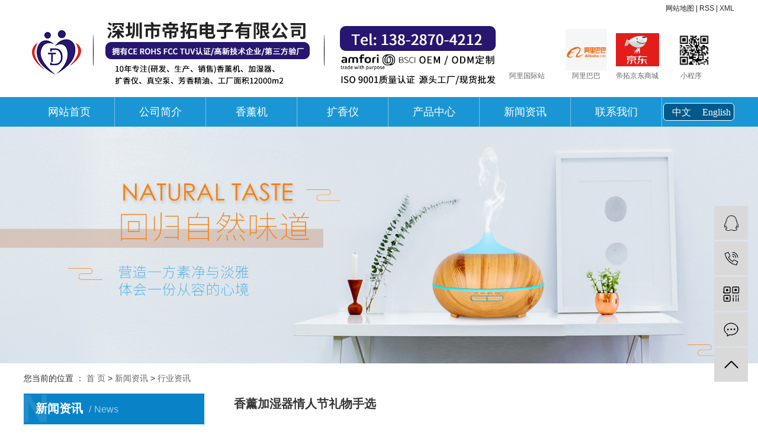

--- FILE ---
content_type: text/html;charset=utf-8
request_url: http://www.sz-dituo.com.cn/news/859.html
body_size: 8150
content:
<!DOCTYPE html>
<html lang="zh-CN">
<head>
    <meta charset="utf-8">
    <meta http-equiv="X-UA-Compatible" content="IE=edge">
    <title>香薰加湿器情人节礼物手选-深圳市帝拓电子有限公司</title>
    <meta name="keywords" content="超声雾化加湿器,家用迷你加湿器,迷你家用加湿器"/>
    <meta name="description" content="香薰加湿器情人节礼物手选惬意生活，品味人生，[香薰加湿器]提升你的生活品质。放下工作的酸甜苦辣，让香薰陪伴你的工作，不打扰你的安静时分。缓解干燥，空调房备品。大雾加湿，缓解因室内干燥而导致的咳嗽和皮肤干燥起皮，室内空气加湿滋润告别干燥。保持..."/>
    <meta name="viewport" content="width=device-width, initial-scale=1, maximum-scale=1, user-scalable=no">
    <link rel="shortcut icon" type="image/x-icon" href="http://www.sz-dituo.com.cn/"/>
    <link rel="stylesheet" href="http://www.sz-dituo.com.cn/template/default/assets/css/bootstrap.min.css">
    
<link rel="stylesheet" href="http://www.sz-dituo.com.cn/template/default/assets/css/owl.carousel.min.css">

    <link rel="stylesheet" href="http://www.sz-dituo.com.cn/template/default/assets/css/app.css">
    <link rel="stylesheet" href="http://www.sz-dituo.com.cn/template/default/assets/css/main.css">
    <script src="http://www.sz-dituo.com.cn/template/default/assets/js/jquery.min.js"></script>
    <script>
    var config = {
        homeUrl: 'http://www.sz-dituo.com.cn/',
                mUrl: 'http://m.sz-dituo.com.cn/',
                copyCode: 0,
        isVisitor: 1
    }
</script>
<script src="http://www.sz-dituo.com.cn/template/default/assets/js/app.js"></script>
<meta name="baidu-site-verification" content="code-Rjs8WCZEoT" />


<script type="text/javascript" charset="utf-8">
    ;(function (W, D) {
        W.ec_corpid = '11960443';
        W.ec_cskey = 'UkMbAGgNhVpz6XF6Cq';
        W.ec_scheme = '1';
        var s = D.createElement('script');
        s.charset = 'utf-8';
        s.src = '//1.staticec.com/kf/sdk/js/ec_cs.js';
        D.getElementsByTagName('head')[0].appendChild(s);
    })(window, document);
</script>
<script type='text/javascript'>
    (function(m, ei, q, i, a, j, s) {
        m[i] = m[i] || function() {
            (m[i].a = m[i].a || []).push(arguments)
        };
        j = ei.createElement(q),
            s = ei.getElementsByTagName(q)[0];
        j.async = true;
        j.charset = 'UTF-8';
        j.src = 'https://static.meiqia.com/dist/meiqia.js?_=t';
        s.parentNode.insertBefore(j, s);
    })(window, document, 'script', '_MEIQIA');
    _MEIQIA('entId', 223299);
</script>
<script charset="UTF-8" id="LA_COLLECT" src="//sdk.51.la/js-sdk-pro.min.js"></script>
<script>LA.init({id:"K0WHfAmGinyAlPPt",ck:"K0WHfAmGinyAlPPt"})</script></head>
<body>
<div class="top1">
    <div class="wh clearfix">
       <div class="wel fl"></div>
       <div class="topLink">
       <div class="k1">
        
         <a href="http://www.sz-dituo.com.cn/sitemap/">网站地图</a> |
         <a href="http://www.sz-dituo.com.cn/rss.xml">RSS</a> |
         <a href="http://www.sz-dituo.com.cn/sitemap.xml">XML</a>
                </div>
       </div>
    </div>
 </div>
 
 <div class="top2">
   <div class="wh clearfix">
       <div class="logo">
      <a href="http://www.sz-dituo.com.cn/"><img alt="" src="http://www.sz-dituo.com.cn/data/upload/202112/20211231162716_977.jpg" /></a>
   </div>
    <div class="k2 fr">
        <table width="400" style="width: 400px;"><tbody><tr class="firstRow"><td valign="top" colspan="1" rowspan="1" width="100" style="word-break: break-all;" align="center"><p style="text-align:center"><a href="http://dituodz.en.alibaba.com" target="_blank"><img src="https://gimg2.baidu.com/image_search/src=http%3A%2F%2Fcdn.acmcoder.com%2Fdiscuss%2Favatar%2Fi3dtmK3KaS.jpeg&refer=http%3A%2F%2Fcdn.acmcoder.com&app=2002&size=f9999,10000&q=a80&n=0&g=0n&fmt=jpeg?sec=1632549455&t=19a812901499676840732969a4dac070" width="70" height="70" border="0" vspace="0" title="" alt="" style="width: 70px; height: 70px;"/></a></p></td><td valign="top" colspan="1" rowspan="1" width="100" style="word-break: break-all;" align="center"><p style="text-align:center"><a href="https://szdituo.1688.com/?spm=a261y.7663282.autotrace-topNav.1.34de1d6a1YcDUX" target="_blank"><img src="/data/upload/202108/1629957599119705.png" title="1629957599119705.png" alt="1629957599119705.png" width="70" height="70" border="0" vspace="0" style="width: 70px; height: 70px;"/></a></p></td><td width="100" valign="top"><a href="https://mall.jd.com/index-1000107581.html" target="_self"><img src="/data/upload/202006/1592805120130593.jpg" title="1592805120130593.jpg" alt="timg.jpg" width="73" height="56" style="width: 73px; height: 56px;"/></a><br/></td><td width="100" valign="top"><img src="/data/upload/201912/1576805500181997.png" title="1576805500181997.png" alt="微信图片_20191220093045.png" width="65" height="63" style="width: 65px; height: 63px;"/><br/></td></tr><tr><td valign="middle" colspan="1" rowspan="1" width="100" style="word-break: break-all;" align="center">阿里国际站</td><td valign="top" colspan="1" rowspan="1" width="100" style="word-break: break-all;" align="center">阿里巴巴</td><td width="100" valign="top" style="word-break: break-all;">帝拓京东商城</td><td width="100" valign="top" style="word-break: break-all;">&nbsp; &nbsp;小程序</td></tr></tbody></table><p><br/></p>
    </div>
   </div>
 </div>
  <div id="menu" >
<ul class="nav wh clearfix">
        <li>
        <a href="/" >网站首页        </a>
            </li>
        <li>
        <a href="/about/" >公司简介<span class="creat"></span>        </a>
                <div class="sec">
                        <a href="/album/xcflc28/">荣誉资质</a>
                    </div>
            </li>
        <li>
        <a href="http://www.sz-dituo.com.cn/product/pfxl2a3/" >香薰机<span class="creat"></span>        </a>
                <div class="sec">
                        <a href="/product/znxj113/">智能香薰机</a>
                        <a href="/product/xjb81/">香薰机</a>
                        <a href="/product/USBxjcb1/">USB香薰机</a>
                    </div>
            </li>
        <li>
        <a href="http://www.sz-dituo.com.cn/product/blxl018/" >扩香仪        </a>
            </li>
        <li>
        <a href="/product/" >产品中心<span class="creat"></span>        </a>
                <div class="sec">
                        <a href="/product/pfxl2a3/">香薰机</a>
                        <a href="/product/hxxldd8/">加湿器</a>
                        <a href="/product/blxl018/">扩香仪</a>
                        <a href="/product/xjy4d4/">香薰精油</a>
                    </div>
            </li>
        <li>
        <a href="/news/" >新闻资讯<span class="creat"></span>        </a>
                <div class="sec">
                        <a href="/news/gsxw51b/">公司新闻</a>
                        <a href="/news/xyzx2ba/">行业资讯</a>
                    </div>
            </li>
        <li>
        <a href="/about_contact/lxc2e.html" >联系我们        </a>
            </li>
        <div class="lang">
        <a href="/" class="a1">中文</a>
        <a href="https://www.sz-dituo.com/ " class="a2">English</a>
    </div>
</ul>

</div>

<script type="text/javascript">

$(function(){
    $('.nav > li').hover(function(){
        var sec_count  = $(this).find('.sec a').length;
        var a_height   = $(this).find('.sec a').eq(0).height();
        var sec_height =  sec_count *a_height;
        $(this).find('.sec').stop().animate({height:sec_height},300);
    },function(){
        $(this).find('.sec').stop().animate({height:0},300);
    });
});


</script> 
 
 

<div class="page-banner">
		<img src="http://www.sz-dituo.com.cn/data/upload/202010/20201012110550_888.jpg" alt="香薰机">
	</div>


<div class="page-position">
    <div class="container">
        您当前的位置 ：
        
	 <a href="http://www.sz-dituo.com.cn/">首 页</a> > <a href="http://www.sz-dituo.com.cn/news/">新闻资讯</a> > <a href="http://www.sz-dituo.com.cn/news/xyzx2ba/">行业资讯</a>

    </div>
</div>


<div class="page-wrap">
    <div class="container">
                
        <div class="page-wrap-left xymob-menu-click">
            <div class="xymob-left-close-btn"><i class="icon-font icon-close"></i></div>
            <div class="xypg-left">
                                <div class="xypg-left-box xypg-left-menu">
                    <div class="xypg-left-title">
                        <h3>新闻资讯<span>News</span></h3>
                    </div>
                    <div class="xypg-left-con">
                        
	<ul class="xypg-left-nav">
        <li data-id="1">
        <a href="http://www.sz-dituo.com.cn/news/gsxw51b/">公司新闻</a>
        <div class="first-nav-btn"></div>
            </li>
        <li data-id="2">
        <a href="http://www.sz-dituo.com.cn/news/xyzx2ba/">行业资讯</a>
        <div class="first-nav-btn"></div>
            </li>
    </ul>
                    </div>
                </div>

                                                <div class="xypg-left-box xypg-left-news">
                    <div class="xypg-left-title">
                        <h3>新闻资讯<span>News</span></h3>
                    </div>
                    <div class="xypg-left-con">
                        <ul class="latest-news">
                                                        <li><a href="http://www.sz-dituo.com.cn/news/417.html" title="香薰机中的香薰对人有什么作用">香薰机中的香薰对人有什么作用</a></li>
                                                        <li><a href="http://www.sz-dituo.com.cn/news/413.html" title="了解一些加湿器厂家的加湿器分类">了解一些加湿器厂家的加湿器分类</a></li>
                                                        <li><a href="http://www.sz-dituo.com.cn/news/414.html" title="来看加湿器厂家告诉您加湿器的五大特点">来看加湿器厂家告诉您加湿器的五大特点</a></li>
                                                        <li><a href="http://www.sz-dituo.com.cn/news/412.html" title="加湿器厂家详解加湿器的作用">加湿器厂家详解加湿器的作用</a></li>
                                                        <li><a href="http://www.sz-dituo.com.cn/news/415.html" title="加湿器厂家告诉您加湿器的作用">加湿器厂家告诉您加湿器的作用</a></li>
                                                        <li><a href="http://www.sz-dituo.com.cn/news/419.html" title="用香薰机有什么好处">用香薰机有什么好处</a></li>
                                                    </ul>
                    </div>
                </div>

                                
                <div class="xypg-left-box xypg-left-contact">
                    <div class="xypg-left-title">
                        <h3>联系我们<span>Contact Us</span></h3>
                    </div>
                    <div class="xypg-left-con">
                        <div class="page-wrap-contact">
                            <h4>深圳市帝拓电子有限公司</h4>
                            <p style="white-space: normal; line-height: 2em;"><span style="font-size: 18px;">电话：0755-81499577</span></p><p style="white-space: normal; line-height: 2em;"><span style="font-size: 18px;">唐小姐：13760386735<br/></span></p><p style="white-space: normal; line-height: 2em;"><span style="font-size: 18px;">陶先生：13828704212</span></p><p style="white-space: normal; line-height: 2em;"><span style="font-size: 18px;">网 址：www.sz-dituo.com.cn</span></p><p style="white-space: normal; line-height: 2em;"><span style="font-size: 18px;">地 址:深圳市宝安区沙井东环路372号深圳市帝拓电子有限公司</span></p><p><br/></p>
                        </div>
                    </div>
                </div>

                <div class="page-message-img">
                    <a href="http://www.sz-dituo.com.cn/inquiry/"><img src="http://www.sz-dituo.com.cn/data/upload/201908/20190819160028_346.png" alt=""></a>
                </div>
            </div>
        </div>
        

                
        <div class="page-wrap-right">
            <div class="xypg-right-content">
                
	<!-- 新闻详细 -->
<div class="xypg-news-detail">
    <h1 class="xypg-detail-title">香薰加湿器情人节礼物手选</h1>

    <div class="xypg-detail-info-bar">
        <div class="detail-info-time"><i class="icon-font icon-shijian"></i>2021-06-18</div>
        <div class="detail-info-numbers"><i class="icon-font icon-chakan"></i><script src="http://www.sz-dituo.com.cn/source/include/browse.php?model=news&id=859"></script>次</div>
            </div>

    <div class="xypg-detail-con"><p style="text-align: center;"><span style="font-size: 24px;"><strong><span style="font-family: 宋体, SimSun;">香薰加湿器情人节礼物手选</span></strong></span></p><p><br/></p><p><span style="font-family: 宋体, SimSun; font-size: 18px;">惬意生活，品味人生，[香薰加湿器]提升你的生活品质。放下工作的酸甜苦辣，让香薰陪伴你的工作，不打扰你的安静时分。</span></p><p style="text-align: center;"><img src="/data/upload/202106/1623986979163973.jpg" title="加湿器里面放什么好" alt="加湿器里面放什么好" width="800" height="800" border="0" vspace="0" style="width: 800px; height: 800px;"/></p><p><span style="font-family: 宋体, SimSun; font-size: 18px;">缓解干燥，空调房备品。大雾加湿，缓解因室内干燥而导致的咳嗽和皮肤干燥起皮，室内空气加湿滋润告别干燥。保持空气湿润，改善空气质量，赶走干燥。</span></p><p><br/></p><p><span style="font-family: 宋体, SimSun; font-size: 18px;">舒缓减压放松身心，喉咙发干，皮肤紧绷，频繁咳嗽，鼻炎时常发作等问题，统统解决，有了香薰加湿器就不用再担心这些问题会出现。</span></p><p style="text-align: center;"><img src="/data/upload/202106/1623987001141233.jpg" title="加湿器啥牌子好" alt="加湿器啥牌子好" width="800" height="800" border="0" vspace="0" style="width: 800px; height: 800px;"/></p><p><span style="font-family: 宋体, SimSun; font-size: 18px;">浪漫的秘密七彩氛围灯，我想每天换一个心情陪你，一周我能换七个身份陪伴，静谧夜晚，无需诉说，自然懂你。温馨的暖色灯光，为家里留一道守候的光线。</span></p><p><br/></p><p><span style="font-family: 宋体, SimSun; font-size: 18px;">细腻加湿采用超声波细腻雾化，微粒水分子滋润呵护，保湿空气。还拥有缺水自动断电保护，防干烧保护功能。</span></p><p style="text-align: center;"><img src="/data/upload/202106/1623987053140715.jpg" title="加湿器哪有卖" alt="加湿器哪有卖" width="800" height="800" border="0" vspace="0" style="width: 800px; height: 800px;"/></p><p><span style="font-family: 宋体, SimSun; font-size: 18px;">这个夏天我与你有个约会，七夕情人节把我带回家，给你香薰自然芬芳，加湿水润清爽。</span></p><p><br/></p></div>


    <div class="xypg-detail-tags">
        <div class="tags-title">
            <h3>标签</h3>
            <div class="baidu-share">
                <!-- Baidu Button BEGIN -->
                <div class="bdsharebuttonbox">
                    <a href="#" class="bds_more" data-cmd="more"></a>
                    <a href="#" class="bds_tsina" data-cmd="tsina" title="分享到新浪微博"></a>
                    <a href="#" class="bds_weixin" data-cmd="weixin" title="分享到微信"></a>
                    <a href="#" class="bds_sqq" data-cmd="sqq" title="分享到QQ好友"></a>
                    <a href="#" class="bds_isohu" data-cmd="isohu" title="分享到我的搜狐"></a>
                    <a href="#" class="bds_tqq" data-cmd="tqq" title="分享到腾讯微博"></a>
                    <a href="#" class="bds_fbook" data-cmd="fbook" title="分享到Facebook"></a>
                </div>
                <script>window._bd_share_config={"common":{"bdSnsKey":{},"bdText":"","bdMini":"2","bdMiniList":false,"bdPic":"","bdStyle":"1","bdSize":"16"},"share":{}};with(document)0[(getElementsByTagName('head')[0]||body).appendChild(createElement('script')).src='http://bdimg.share.baidu.com/static/api/js/share.js?v=89860593.js?cdnversion='+~(-new Date()/36e5)];</script>
                <!-- Baidu Button END -->
            </div>
        </div>
        <div class="tags-content"><a href="http://www.sz-dituo.com.cn/tag/%E8%B6%85%E5%A3%B0%E9%9B%BE%E5%8C%96%E5%8A%A0%E6%B9%BF%E5%99%A8">超声雾化加湿器</a><a href="http://www.sz-dituo.com.cn/tag/%E5%AE%B6%E7%94%A8%E8%BF%B7%E4%BD%A0%E5%8A%A0%E6%B9%BF%E5%99%A8">家用迷你加湿器</a><a href="http://www.sz-dituo.com.cn/tag/%E8%BF%B7%E4%BD%A0%E5%AE%B6%E7%94%A8%E5%8A%A0%E6%B9%BF%E5%99%A8">迷你家用加湿器</a></div>
    </div>

    <div class="xypg-detail-url">本文网址：<a href="http://www.sz-dituo.com.cn/news/859.html">http://www.sz-dituo.com.cn/news/859.html</a></div>

    <div class="xypg-detail-pn">
        <div><b>上一篇：</b><a href="http://www.sz-dituo.com.cn/news/858.html">送礼就送超声波香薰加湿器</a><span>2021-06-17</span></div>
        <div><b>下一篇：</b><a href="http://www.sz-dituo.com.cn/news/860.html">桌面香薰加湿器带给你清新自然</a><span>2021-06-19</span></div>
    </div>
</div>

	<!-- 最近浏览 -->
	<div class="xypg-relate">
		<div class="relate-product">
			<h4 class="relate-title"><span>最近浏览：</span></h4>
			<ul class="clearfix relate-news-list">
							</ul>
		</div>
	</div>
    <!-- 相关产品和相关新闻 -->
<div class="xypg-relate hidden">

    <div class="relate-product">
        <h4 class="relate-title"><span>相关产品</span></h4>

        <div class="relate-product-slick owl-carousel">
                    </div>

    </div>

    <div class="relate-news">
        <h4 class="relate-title"><span>相关新闻</span></h4>

        <ul class="clearfix relate-news-list">
                    </ul>
    </div>

</div>

            </div>
                    </div>
        

                
        <div class="page-mob-tool">
            <ul>
                <li class="xymob-page-navbtn"><i class="icon-font icon-dots-horizontal"></i></li>
                <li class="xymob-page-backtop"><i class="icon-font icon-top"></i></li>
            </ul>
        </div>
        
    </div>
</div>


<div class="fobg">
	<div class="wh">
		<div class="fl flg">
			<p><img src="/data/upload/201911/1573782603622395.png" title="1573782603622395.png" alt="flogo.png"/></p>
		</div>
		<div class="fl fnav">
			<dl>
				<dt>简介</dt>
								<dd><a href="http://www.sz-dituo.com.cn/about_about/gsjj9f6.html">公司介绍</a></dd>
							</dl>
			<dl>
				<dt>产品</dt>
								<dd><a href="http://www.sz-dituo.com.cn/product/pfxl2a3/">香薰机</a></dd>
								<dd><a href="http://www.sz-dituo.com.cn/product/hxxldd8/">加湿器</a></dd>
								<dd><a href="http://www.sz-dituo.com.cn/product/blxl018/">扩香仪</a></dd>
								<dd><a href="http://www.sz-dituo.com.cn/product/xjy4d4/">香薰精油</a></dd>
								<dd><a href="http://www.sz-dituo.com.cn/product/lfje61/">冷风机</a></dd>
								<dd><a href="http://www.sz-dituo.com.cn/product/kqjhq344/">空气净化器</a></dd>
							</dl>

			<dl>
				<dt>新闻</dt>
								<dd><a href="http://www.sz-dituo.com.cn/news/gsxw51b/">公司新闻</a></dd>
								<dd><a href="http://www.sz-dituo.com.cn/news/xyzx2ba/">行业资讯</a></dd>
							</dl>
			<dl>
				<dt>联系</dt>
				<dd><p style="white-space: normal; line-height: 2.5em;"><span style="font-size: 14px;">电话：0755-81499577</span></p><p style="white-space: normal; line-height: 2em;"><span style="font-size: 14px;">唐小姐：13760386735<br/></span></p><p style="white-space: normal; line-height: 2em;"><span style="font-size: 14px;">陶先生：13828704212</span></p><p style="white-space: normal; line-height: 2em;"><span style="font-size: 14px;">黄先生：13691796736<br/></span></p><p style="white-space: normal; line-height: 2em;"><span style="font-size: 14px;">地 址:广东省深圳市宝安区圣佐治科技工业园(深圳外环高速南)9栋二楼</span></p><p><br/></p></dd>
			</dl>
			<dl>
				<a href="/inquiry"><dt>留言</dt></a>
			</dl>

		</div>

		<div class="fr fewm">
			<p><img src="/data/upload/202003/1584006220196611.jpg" title="1584006220196611.jpg" alt="微信图片_20200312174328.jpg" width="138" height="131" style="width: 138px; height: 131px;"/></p>
		</div>


		<div class="clearboth"></div>

		<div class="copyright">
			Copyright © 深圳市帝拓电子有限公司   All rights reserved 备案号：<a href="http://beian.miit.gov.cn/" target="_blank">粤ICP备11007507号-1</a> 
<br>
			    <span class="jszc">服务支持：<a href="http://www.sz-dituo.com.cn" target='_blank'>帝拓电子</a></span>

			
		</div>

	</div>
</div>


<div class="x-layout" style="display: none;">
	<div class="container-fluid">
		<div class="row">
			<div class="col-md-3 col-sm-12">
				<div class="x-layout-logo"><img src="http://www.sz-dituo.com.cn/data/upload/201908/20190816123647_375.png" alt=""></div>
				<div class="x-layout-desc"><p>以诚信为根本，以市场为先导，以品牌为荣誉，以质量求生存，以科技促发展，为社会及相关产业提供节能、环保、安全、高效、智能化一流的产品和优质的售前、售中、售后服务，着力打造“随心所浴”品牌，以诚信、高效的服务与广大客户共创辉煌美好的明天！</p></div>
				<div class="x-layout-contact">
					<p style="white-space: normal; line-height: 2.5em;"><span style="font-size: 14px;">电话：0755-81499577</span></p><p style="white-space: normal; line-height: 2em;"><span style="font-size: 14px;">唐小姐：13760386735<br/></span></p><p style="white-space: normal; line-height: 2em;"><span style="font-size: 14px;">陶先生：13828704212</span></p><p style="white-space: normal; line-height: 2em;"><span style="font-size: 14px;">黄先生：13691796736<br/></span></p><p style="white-space: normal; line-height: 2em;"><span style="font-size: 14px;">地 址:广东省深圳市宝安区圣佐治科技工业园(深圳外环高速南)9栋二楼</span></p><p><br/></p>
				</div>
			</div>
			<div class="col-md-5 col-md-offset-1 col-sm-12 hidden-xs">
				<div class="x-layout-menu clearfix">
					<dl>
						<dt>关于我们</dt>
												<dd><a href="http://www.sz-dituo.com.cn/about_about/gsjj9f6.html">公司介绍</a></dd>
											</dl>
					<dl>
						<dt>产品中心</dt>
												<dd><a href="http://www.sz-dituo.com.cn/product/pfxl2a3/">香薰机</a></dd>
												<dd><a href="http://www.sz-dituo.com.cn/product/hxxldd8/">加湿器</a></dd>
												<dd><a href="http://www.sz-dituo.com.cn/product/blxl018/">扩香仪</a></dd>
												<dd><a href="http://www.sz-dituo.com.cn/product/xjy4d4/">香薰精油</a></dd>
												<dd><a href="http://www.sz-dituo.com.cn/product/lfje61/">冷风机</a></dd>
												<dd><a href="http://www.sz-dituo.com.cn/product/kqjhq344/">空气净化器</a></dd>
											</dl>
					<dl>
						<dt>项目案例</dt>
												<dd><a href="http://www.sz-dituo.com.cn/case/jzjdcb2/">团队</a></dd>
												<dd><a href="http://www.sz-dituo.com.cn/case/bsdc4ae/">展会</a></dd>
												<dd><a href="http://www.sz-dituo.com.cn/case/czgy497/">应用</a></dd>
												<dd><a href="http://www.sz-dituo.com.cn/case/ylslcfb/">工厂</a></dd>
											</dl>
					<dl>
						<dt>新闻资讯</dt>
												<dd><a href="http://www.sz-dituo.com.cn/news/gsxw51b/">公司新闻</a></dd>
												<dd><a href="http://www.sz-dituo.com.cn/news/xyzx2ba/">行业资讯</a></dd>
											</dl>
					<dl>
						<dt>招贤纳士</dt>
												<dd><a href="http://www.sz-dituo.com.cn/job/18/">校园招聘</a></dd>
												<dd><a href="http://www.sz-dituo.com.cn/job/19/">社会招聘</a></dd>
											</dl>
				</div>
			</div>
			<div class="col-md-2 col-md-offset-1 col-sm-12 hidden-xs">
				<div class="x-layout-ewm">
					<img src="http://www.sz-dituo.com.cn/data/upload/201912/20191220093112_901.png" alt="">
					<p>扫码关注 了解资讯</p>
				</div>
			</div>
		</div>
	</div>
</div>
<div class="x-footer" style="display: none;">
	<div class="container-fluid">
				
				<div class="x-copyright">Copyright © 深圳市帝拓电子有限公司   All rights reserved 备案号：<a href="http://beian.miit.gov.cn/" target="_blank">粤ICP备11007507号-1</a>      <span class="jszc">服务支持：<a href="http://www.sz-dituo.com.cn" target='_blank'>帝拓电子</a></span></div>
			</div>
	<div class="x-power">
				<a href='//www.cn86.cn' target='_blank'>祥云平台</a> 提供技术支持
	</div>
</div>

<!-- 右侧客服 -->
<!-- 侧边工具栏 -->
<div id="toolbar">
    <ul>
                        <li><a href="http://wpa.qq.com/msgrd?v=3&amp;uin=2850509956&amp;site=qq&amp;menu=yes" target="_blank">
            <span class="icon-font icon-qq"></span>
            <span class="wz">陶先生</span>
        </a></li>
                        <li><a href="javascript:;">
            <span class="icon-font icon-phone"></span>
            <span class="wz">13828704212</span>
        </a></li>
        <li class="ewm">
            <span class="icon-font icon-ewm"></span>
                        <div class="ewm-box"><img src="http://www.sz-dituo.com.cn/data/upload/202003/20200309174813_448.png" alt="二维码" /></div>
                    </li>
        <li><a href="http://www.sz-dituo.com.cn/inquiry/">
            <span class="icon-font icon-message"></span>
            <span class="wz">在线留言</span>
        </a></li>
        <li class="backtop"><span class="icon-font icon-top"></span></li>
    </ul>
</div>

<script>
    $(function () {
        // 返回顶部
        app.backTop("#toolbar .backtop",300);
        var imgUrl = 'http://www.sz-dituo.com.cn/';
        if($(".ewm-box img").attr('src') == imgUrl ) {
            $(".ewm-box").remove();
        }
    })
</script>



<script src="http://www.sz-dituo.com.cn/template/default/assets/js/main.js"></script>
<script>
$('.f_link').remove();
</script>

<script src="http://www.sz-dituo.com.cn/template/default/assets/js/owl.carousel.min.js"></script>
<script>
    // 新闻详情页面高亮
    var curID = '2';
    $(".xypg-left-nav li").each(function () {
        var dataID = $(this).data('id');
        if(dataID == curID) {
            $(this).addClass('clicked');
        }
    });
</script>

</body>
</html>


--- FILE ---
content_type: text/css
request_url: http://www.sz-dituo.com.cn/template/default/assets/css/main.css
body_size: 12781
content:
/*初始化样式*/
html{margin:0;padding:0;border:0;}
body,div,span,object,iframe,h1,h2,h3,h4,p,blockquote,pre,a,address,code,b,em,img,
dl,dt,dd,ol,ul,li,fieldset,form,label,footer,
header,hgroup,nav,section
{margin:0;padding:0;border:0;}
body{background:#fff;color:#666;position:relative;font:12px/1.5 Microsoft YaHei,arial,宋体,sans-serif;vertical-align:baseline;width:100%;overflow-x:hidden;}
a{text-decoration:none;outline:none;}
a:link{color:#666;}
a:visited{color:#666;}
a:hover,a:active,a:focus{color:#3480ce;text-decoration:none;outline:none;}

input{padding:0;margin:0;font-family:'Microsoft YaHei';}
img{border:none;background:none;vertical-align:middle;}
ul,ol,li{list-style-type:none;}
select,input,img,select{vertical-align:middle;}
table{border-collapse:collapse;border-spacing:0}
table, th, td {vertical-align: middle}
.clearfix:after{content: ".";display: block;height: 0;clear: both;overflow: hidden;visibility: hidden;}
.clearfix{zoom:1}
.clearboth{height:0px;line-height:0px;overflow:hidden;clear:both;font-size:0px;}

h1,h2,h3,h4{font-size:12px;font-weight:bold;}
hr {border: 0;border-top:1px solid #ccc;height:0;}

/*----- Common css ------*/
.fl{float:left;}
.fr{float:right;}
.di{_display:inline;}
.fwn{font-weight:normal;}
.dib{*display:inline;_zoom:1;_display:inline;_font-size:0px;}


/*滚动*/
#demo{overflow:hidden;width:100%;margin:0 auto;}
#indemo {float: left;width:800%}
#demo1 {float: left;}
#demo2 {float: left;}

#m_demo{overflow:hidden;width:100%;margin:0 auto;}
#m_indemo {float: left;width:800%}
#m_demo1 {float: left;}
#m_demo2 {float: left;}



.wh{width: 1200px;margin:0 auto;}
.pos{position: relative;width: 1920px;left: 50%;margin-left: -960px;}

.com-img{ display:inline; overflow:hidden;margin:0 auto;display: table;}
.com-img img{ transition:all 0.8s; -webkit-transition:all 0.8s; -moz-transition:all 0.8s; -o-transition:all 0.8s;}
.com-img:hover img{transform:scale(1.2); -webkit-transform:scale(1.2); -moz-transform:scale(1.2); -o-transform:scale(1.2);-ms-transform:scale(1.2);}



.roll_product {float: left;}

.plist{margin-top: 56px;}
.plist li{margin-right: 15px;margin-bottom: 15px;}
.plist li:nth-child(3n){margin-right: 0;}
.plist li a.img{border:1px solid #e5e5e5;display: block;}
.plist li a.img img{width: 388px;height: 388px;}
.plist li h3 a{display: block;color: #fff;font-size: 16px;font-weight: normal;}

/*头部样式*/
.top1{height: 29px;background: #fff;color: #222222;line-height: 29px;overflow: hidden;}
.top2{height: 135px;overflow: hidden;}
#header{width:1000px;margin:0 auto;}
.logo{float:left;line-height: 110px;}
.top2 .k2{margin-top: 20px;}

.topLink{float:right;text-align:right;position: relative;z-index: 9999;}
.translate{width:100px;position: absolute;left: 0;top:10px;z-index: 9999;}
.tran-in{left:120px;}
.translate li{border: 1px dashed #cccccc;line-height: 26px;text-align: left;background: #fff;}
.translate li a{display: block;padding-left: 10px;background: url(../images/dot4.png) no-repeat 88% 11px;}
.translate li a:hover{text-decoration: none;color:#275cea;cursor: pointer;}
.translate-en{display: none;padding: 6px;padding-top:0px;}
.translate li .translate-en a{padding-left: 0px;text-align: center;background: #fff;border-bottom: 1px solid #cccccc;}
.translate li .translate-en a:hover{font-weight: bold;}

.topLink .f_count{color:#ff0000;font-size:13px;font-weight:bold;}
.topLink .k1 a{color: #222222;}
.topLink .k2{color:#074b91;font-size:14px;font-family:"微软雅黑";}



/*热门搜索*/
.sou{height: 80px;}
#formsearch{float:right;background: url(../images/ss.png) center no-repeat;	width: 290px;
    height: 40px;
margin-top: 20px;

}
.hotSearch{float:left;height:80px;line-height:80px;font-weight:normal;font-size: 14px;
    color: #666666;}
#search-type{float: left;width:100px;height: 24px;border: 1px solid #c8c8c8;margin-right: 5px;}


/*搜索和热门搜索*/
.hotSearch a{margin-right:6px;font-size: 18px;color: #666666;}
#formsearch input{height:40px;background:none;border:none;line-height:40px;outline: none;}
#formsearch input#keyword{height:40px;line-height:40px;padding-left:20px;color:#666;width: 225px;}
#formsearch input#s_btn{width:60px;height:40px;line-height:40px;text-align:center;background:none;color:#fff;border:none;cursor:pointer;font-size: 12px;}





/*导航栏样式*/
#menu{height: 50px;
    background-color: #1a96d5;

}
.nav{position: relative;}
.nav li{line-height:50px;height:50px;text-align:center;width:154px;float:left;position:relative;z-index:999;border-right: 1px solid #7bbfe4;}
.nav li a{display:block;line-height:50px;color:#fff;height:50px;padding: 0;font-size: 18px;}
.nav li a:hover{color:#fff;text-decoration:none;background-color:#005a8c;}

.nav .sec{height:0;background:#01557a;color:#fff;overflow:hidden;z-index:9999;position:absolute;top:50px;left:0px;}
.nav .sec a{background:#01557a;color:#fff;height:38px;line-height:38px;width:162px;}
.nav .sec a:hover{background:#042d3f;text-decoration:none;}




.lang{
    position: absolute;
    right: 0;
    width: 120px;
	height: 30px;
	background-color: #005a8c;
	border-radius: 6px;
    border: solid 1px #ffffff;
    top: 10px;
}
.lang a{
    display: block;
    float: left; 
    color: #ffffff;
    font:normal 16px/30px "微软雅黑";
    width: 59px;
    text-align: center;
}
.lang a.a1:hover{
    border-radius: 5px 0px 0px 5px;
    background:#fff;
    color: #333333;
}
.lang a.a2:hover{
    border-radius: 0px 5px 5px 0px;
    background:#fff;
    color: #333333;
}





/* w1 */
.w1{
    background: url(../images/w1.png) center no-repeat;
    height: 800px;
    padding-top: 70px;
}
.abwen{
    width: 380px;
    font:normal 16px/36px "微软雅黑";
    color: #333333;
}
.abwen strong{
    color: #0883c7;
    font-size: 22px;

}
.nums{
    width: 1200px;
	height: 200px;
	background-color: #ffffff;
	border-radius: 15px;
    border: solid 1px #0883c7;
    margin-top: 20px;
    padding-top: 52px;
}
.nums ul li{
    text-align: left;
    float: left;
    padding:0 0 0 90px;
}
.nums ul li:nth-child(1){
    padding-left: 100px;
}
.nums ul li dd{
    font:bold 24px/24px "微软雅黑";
    color: #fa8300;
}
.nums ul li dd b{
    font:48px/48px "微软雅黑";
    color: #fa8300;
    margin-right: 5px;
}
.nums ul li dt{
    font:normal 18px/18px "微软雅黑";
    color: #595757;
    margin-top: 12px;
}
.nums ul li dl{
    font:normal 14px/14px "微软雅黑";
    color: #595757;
    margin-top: 9px;
}




/* w2 */
.w2{
    margin-top: 53px;
}
.ptt{
    height: 60px;
    border-bottom: 1px solid #1a96d5;
    position: relative;
}
.ttname{
    width: 50%;
}
.ttname dd{
    font:bold 30px/30px "微软雅黑";
    letter-spacing: -1px;
	color: #010101;
}
.ttname dt{
    font:normal 14px/14px "微软雅黑";
    color: #999999;
    margin-top: 5px;
}
.psec{
    position: absolute;
    bottom: 0;
    right: 0;
}
.psec ul{
    text-align: center;
}
.psec ul li{
    display: inline-block;
    width: 110px;
    height: 30px;
}
.psec ul li a{
    color: #999999;
    font-size: 18px;
    line-height: 30px;
}
.psec ul li:hover{
    background: #1a96d5;
}
.psec ul li:hover a{
    color: #ffffff;
}


.roll1{
    position: relative;
    margin-top:38px;
}
.l_btn,.r_btn{position:absolute;top: 45%;cursor:pointer;}
.l_btn{left: -40px;}
.r_btn{right: -40px;}

#m_demo{overflow:hidden;width:100%;margin:0 auto;}
#m_indemo {float: left;width:800%}
#m_demo1 {float: left;}
#m_demo2 {float: left;}

.product_list2 li{float:left;margin-left:30px;margin-right:30px;_display:inline;width:360px;}
.product_list2 li img{width: 360px;
    height: 360px;
    
}
.product_list2 li .pcont{
    border-top: 3px solid #1a96d5;
}
.product_list2 li h3{
    float: left;
    font:normal 20px/70px "微软雅黑";
    color: #666666;
    /* text-decoration: underline; */
    position: relative;
}
.product_list2 li h3::after{
    display: table;
    content: " ";
    background: url(../images/px.png) center no-repeat;
    height: 1px;
    width: 100%;
    background-repeat: no-repeat;
    position: absolute;
    bottom: 11px;
}
.product_list2 li a{
    display: block;
    width: 100px;
    height: 30px;
    border: solid 1px #bfbfbf;
    float: right;
    text-align: center;
    font: normal 16px/30px "微软雅黑";
    color: #0883c7;
    margin-top: 20px;
}





/*  */
.box5{margin-top:90px;}
.lytt{text-align:center;font-weight:bold;color:#010101;font-size:30px;letter-spacing: -1px;}
.lytt span{display:block;font-weight:normal;color:#ffffff;font-size:16px;background: url(../images/ystt.png) center no-repeat;	height: 34px;line-height: 34px;margin-top: 15px;}
.box5 .cont{margin-top:27px;position:relative;}

.liyou{height:294px;overflow:hidden;}
.pic{width:600px;height:294px;}
.min{width:600px;padding:0 0 0 44px;}
.xztt{margin-top:51px;position: relative;}
.numb{color:#ffffff;font-size:24px;font-family:"微软雅黑";background: url(../images/ysnum.png) center center no-repeat;
    width: 35px;
    height: 60px;
    text-align: center;
    line-height: 60px;
}
.xzwz{color:#333333;font-size:26px;font-weight:bold;line-height:60px;margin-left:15px;width: 420px;
border-bottom: 1px dashed #cccccc;
padding-left: 19px;
}

.sub p{background:url(../images/y.png) no-repeat left 13px;padding-left:18px;margin-top:15px;
    font:normal 16px/34px "微软雅黑";
    width: 467px;
    margin-left: 52px;
}

.liyou:nth-child(2n) .min{
    padding: 0 0 0 21px;
}
.liyou:nth-child(2n) .xztt{
    margin-top: 81px;
}



/* w3 */
.w3{
    margin-top: 97px;
}
.an_list{
    margin-top: 28px;
}
.an_list ul li{
    width: 271px;
    height: 271px;
    float: left;
    margin-right: 38px;
    margin-bottom: 71px;
}
.an_list ul li:last-child{
    margin-right: 0;
}



/* w4 */
.w4{
    background: url(../images/w4.png) center no-repeat;
    height: 560px;
    padding-top: 49px;
}


.roll14{
    position: relative;
    margin-top:36px;
}
.l_btn14,.r_btn14{position:absolute;top: 45%;cursor:pointer;}
.l_btn14{left: -40px;}
.r_btn14{right: -40px;}

#m_demo14{overflow:hidden;width:100%;margin:0 auto;}
#m_indemo14 {float: left;width:800%}
#m_demo114 {float: left;}
#m_demo214 {float: left;}

.product_list3 li{float:left;margin-left:8px;margin-right:8px;_display:inline;width:358px;}
.product_list3 li img{ width: 358px;height: 264px;}
.product_list2 li img{

}



/* w5 */
.w5{
    margin-top: 70px;
    margin-bottom: 54px;
}
.xinbg{
    margin-top: 30px;
    width: 1200px;
    overflow: hidden;
}
.xinbg .bd ul li{
    width: 590px;
	height: 260px;
    border: solid 1px #e6e6e6;
    margin-right: 20px;
}
.xinbg .bd ul li .xintu{
    width: 340px;
	height: 260px;
}
.xinbg .bd ul li .xintu img{
    width: 340px;
	height: 260px;
}
.xinbg .bd ul li .xinri{
    width: 246px;
    height: 260px;
    padding:49px 17px 0 25px;
}
.xinbg .bd ul li .xinri h3{
    font:normal 22px/22px "微软雅黑";
    color: #333333;
    white-space:nowrap;
overflow:hidden;
text-overflow:ellipsis;
}
.xinbg .bd ul li .xinri dd{
    font:normal 13px/24px "微软雅黑";
    color: #888888;
    margin-top: 25px;
}
.xinbg .bd ul li .xinri a{
    display: block;
    font:normal 16px/16px "微软雅黑";
    color: #0883c7;
    margin-top: 30px;
}

.xinbg .hd ul{
    text-align: center;
    margin-top: 20px;
}
.xinbg .hd ul li{
    width: 16px;
	height: 16px;
    background-color: #e4e4e4;
    margin-right: 16px;
    /* float: left; */
    font-size: 0px;
    display:inline-block;
}
.xinbg .hd ul li.on{
    background-color: #0883c7;
}





/* f_link */
.f_link{
	height: 34px;
    background-color: #0883c7;
    font:normal 16px/34px "微软雅黑";
    color: #ffffff;
}
.f_link a{
   color: #ffffff; 
}
/* 底部 */
.fobg{
    height: 393px;
    background-color: #eef5f9;
    padding-top: 46px;
    position: relative;
}
.fnav{
    margin-left: 98px;
}
.fnav dl{
    float: left;
    /* width: 120px; */
    margin-right: 60px;
}
.fnav dl dt{
    font:normal 16px/16px "微软雅黑";
    color: #0883c7;
    margin-bottom: 20px;
}
.fnav dl dd{
    font:normal 14px/30px "微软雅黑";
    color: #555555;
}


.copyright{
    width: 1200px;
    margin:0 auto;
    height: 120px;
    position: absolute;
    bottom: 0;
    text-align: center;
    border-top: 1px solid #decdc5;
    font:normal 14px/30px "微软雅黑";
    padding-top: 19px;
}

/*内页左侧样式*/


.container{width: 1200px!important;margin: 0 auto;padding: 0;}
/* .page-position a{color: #fff;} */
.left{width: 225px;float: left;}
.right{width: 940px;float: right;}
.xypg-case-list li{width:269px;}
.xypg-product-list li{width: 263px;}
.xypg-product-list li .img img{width: 250px;height: 250px;}
.relate-product-slick .owl-item .img img{    width: 213px;height: 200px;}
.xypg-case-list li .img img{width: 300px;height: 300px;}
.page-product-inquiry a{color: #fff;}
.page-mob-tool{display: none;}

--- FILE ---
content_type: text/javascript; charset=UTF-8
request_url: http://kf.ecqun.com/index/index/init?CorpID=11960443&corpid=11960443&referUrl=&visitUrl=http%3A%2F%2Fwww.sz-dituo.com.cn%2Fnews%2F859.html&title=%E9%A6%99%E8%96%B0%E5%8A%A0%E6%B9%BF%E5%99%A8%E6%83%85%E4%BA%BA%E8%8A%82%E7%A4%BC%E7%89%A9%E6%89%8B%E9%80%89-%E6%B7%B1%E5%9C%B3%E5%B8%82%E5%B8%9D%E6%8B%93%E7%94%B5%E5%AD%90&type=0&cskey=UkMbAGgNhVpz6XF6Cq&scheme=1&storage=&callback=getJSON_17688897639890_042474292684654635
body_size: 701
content:
/**/getJSON_17688897639890_042474292684654635({"code":41029,"msg":"cskey\u6821\u9a8c\u5931\u8d25"});